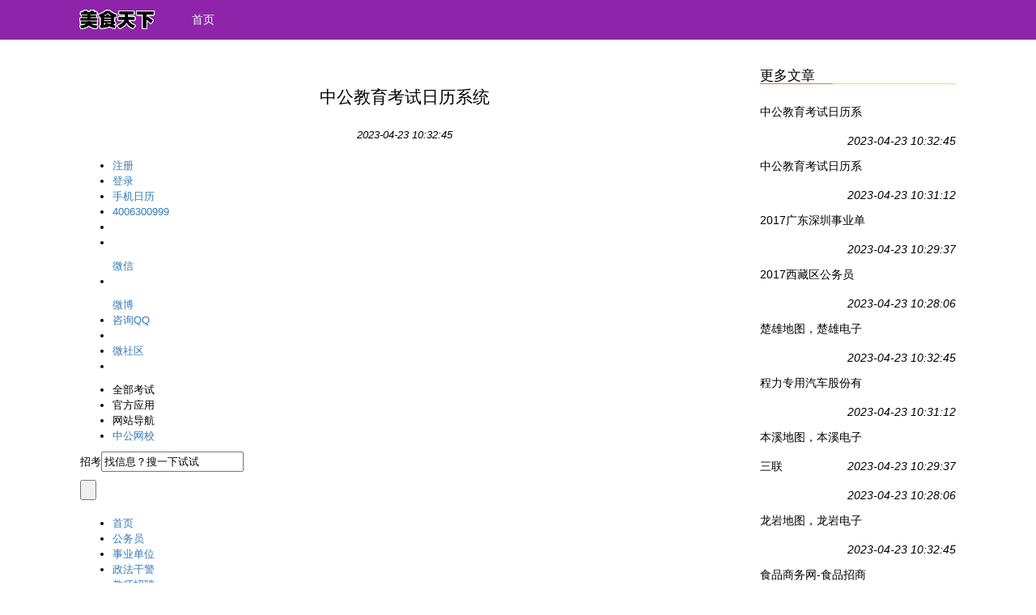

--- FILE ---
content_type: text/html; charset=UTF-8
request_url: http://www.gddhrs.com.cn/rili/
body_size: 9180
content:
<!DOCTYPE html>
<html lang="zh-CN">

<head>
    <link rel="apple-touch-icon" sizes="180x180" href="/static/bachelor/tide/range.ico">
    <meta name="viewport" content="width=device-width, initial-scale=1"/>
    <meta name="applicable-device" content="pc,mobile"/>
    <meta name="robots" content="follow, index"/>
    <title>中公教育考试日历系统-美食天下</title>
    <meta name="title" content="中公教育考试日历系统-美食天下">
    <meta name="keywords" content="2017省公务员考试时间安排表_2017各地公务员考试报名时间_中公考试日历">
    <meta name="description" content="【中公考试日历】提供2017年全国公考时间安排表，包括公务员考试、事业单位、教师、银行、考研、会计、医学、政法、村官等。2017公务员考试时间安排，就在中公考试日历！">
    
    <meta property="og:type" content="website"/>
    <meta property="og:title" content="中公教育考试日历系统-美食天下"/>
    <meta property="og:keywords" content="2017省公务员考试时间安排表_2017各地公务员考试报名时间_中公考试日历">
    <meta property="og:description" content="【中公考试日历】提供2017年全国公考时间安排表，包括公务员考试、事业单位、教师、银行、考研、会计、医学、政法、村官等。2017公务员考试时间安排，就在中公考试日历！"/>
        <meta property="og:url" content="http://www.gddhrs.com.cn/rili/"/>
    <link rel="canonical" href="http://www.gddhrs.com.cn/rili/"/>
    <meta property="og:site_name" content="美食天下"/>
    <link href="/static/stylesheets/bootstrap.min.css" rel="stylesheet">
    <link href="/static/wax/acknowledge/agent.css" rel="stylesheet">
</head>

<body>
    <nav class="navbar navbar-default navbar-static-top WVsG8Dmaa0A">
        <div class="container">
            <div class="navbar-header">
                <button type="button" class="navbar-toggle collapsed" data-toggle="collapse" data-target="#bs-example-navbar-collapse-1" aria-expanded="false">
                    <span class="sr-only">Toggle navigation</span>
                    <span class="icon-bar"></span>
                    <span class="icon-bar"></span>
                    <span class="icon-bar"></span>
                </button>
                <a class="navbar-brand" href="/"><img src="/static/trap/external/alcohol.png" alt="美食天下" style="height: 37px; margin-top: 6px;margin-right:10px;"></a>
            </div>
            <div id="bs-example-navbar-collapse-1" class="navbar-collapse collapse">
                <ul class="nav navbar-nav">
                    <li><a href="/">首页</a></li>
                </ul>
            </div>
        </div>
    </nav>
        <div class="container JrxAULR8E58">
        <div class="row">
            <div class="col-md-9">
                <div class="QVbJyyzN">
                    <h1>中公教育考试日历系统</h1>
                    <div class="mh4ZSI5H8jP"><em>2023-04-23 10:32:45</em></div>
                    <div>
                        <div class="rich_media_content " id="js_content" style="overflow: hidden;position: relative;transform: scale(1);">
                            <div><!--header--><div class="offcn_header"><div class="offcn_con_header">    <!--header_right-->        <div class="offcn_header_mainright">            <ul><div id="check_login_info">            <li style="background:none;"><a href="#" target="_blank">注册</a></li>            <li><a href="#" target="_blank">登录</a></li></div>            <li class="topMobileRil"><a href="#" target="_blank">手机日历</a></li>                <li class="top_kefu"><a href="/offcn/about/contact.html" target="_blank">4006300999</a></li>                <li class="top_kfico"> </li>                <li class="weixin" id="weixb1" onmouseout="close_wx(1)" onmouseover="show_wx(1)">                <p class="top_wxico"> </p>                <a href="#" target="_blank"><span>微信</span></a></li>                <li class="weixin" id="weixb2" onmouseout="close_wx(2)" onmouseover="show_wx(2)">                <p class="top_wbico"> </p>                <a href="#" target="_blank"><span>微博</span></a></li>                <li class="top_qq"><a href="#" target="_blank">咨询QQ</a></li>                <li class="top_qqico"> </li>                <li class="top_club"><a href="#" target="_blank" rel="nofollow">微社区</a></li>                <li class="top_clubico"> </li>            </ul>            <div id="wbxx1" onmouseout="close_wx(1)" onmouseover="show_wx(1)" style="display: none;">            <p></p>            <p></p>            <span></span></div>            <div id="wbxx2" onmouseout="close_wx(2)" onmouseover="show_wx(2)" style="display: none;"><iframe class="share_self" frameborder="0" height="75" scrolling="no" src="#" width="100%"></iframe></div>            </div>        <!--//header_right_over-->        <!--header_left-->        <div class="offcn_header_left">        <ul class="offcnApp">            <li>全部考试<em> </em></li>                <li>官方应用<em> </em></li>                <li>网站导航<em> </em></li>                <li><a href="#" target="_blank">中公网校</a></li>            </ul>            <div class="offcnAppCon offcn_Akaoshi" style="display:none;">            <a href="/offcn/gjgwy/" target="_blank">国家公务员</a><a href="/zgsydw/" rel="nofollow" target="_blank">事业单位</a><a href="#" rel="nofollow" target="_blank">教师考试</a><a href="#" target="_blank">招警</a><a href="#" target="_blank">三支一扶</a><a href="#" target="_blank">军转干</a><a href="#" target="_blank" class="dh_mr0">MPA</a><br>                <a href="/offcn/daohang/dfgwy/" target="_blank">地方公务员</a><a href="#" target="_blank">政法干警</a><a href="#" rel="nofollow" target="_blank">教师招聘</a><a href="#" target="_blank">公选</a><a href="/cyikao/" rel="nofollow" target="_blank">医学考试</a><a href="#" target="_blank">选调生</a><a href="#" target="_blank" class="dh_mr0">MBA</a><br>                <a href="#" target="_blank">大学生村官</a><a href="#" rel="nofollow" target="_blank">金融银行</a><a href="#" rel="nofollow" target="_blank">教师资格</a><a href="/lxks/" target="_blank">遴选</a><a href="#" target="_blank">会计考试</a><a href="#" rel="nofollow" target="_blank">农信社</a><a href="/mpacc/" target="_blank" class="dh_mr0">MPACC</a><br>                <a href="#" target="_blank">社区工作者</a><a href="/yixue99/" rel="nofollow" target="_blank">医疗卫生</a><a href="#" target="_blank">职业教育</a><a href="/offcn/kaoyan/" target="_blank">考研</a>            </div>                        <div class="offcnAppCon offcn_Ayingyong" style="display:none;">      <div class="offcnApptit"><a href="/zw/" target="_blank">职位检索</a><i>｜</i><a href="#" target="_blank">免费试听</a><i>｜</i><a href="#" target="_blank">在线练习</a><i>｜</i><a href="/offcn/zg/ztk/" target="_blank">历年真题</a><i>｜</i><a href="#" target="_blank">19课堂</a><i>｜</i><a href="/ask/" target="_blank">在线问答</a></div>                 <div class="offcn210">移动应用：</div>           <div class="zg_dp_new150210"><a href="/offcn/daohang/zgapp/" target="_blank" class="o_zg150210" style="width:75px;">中公教育</a><a href="/offcn/zg/19ktapp/" rel="nofollow" target="_blank" class="o_19kt150210" style="width:75px;">19课堂</a><a href="/offcn/daohang/yiqikao/gwy/" rel="nofollow" target="_blank" class="o_zggktk" style="width:75px;">中公公考题库</a></div>        <div class="zg_dp_new150210"><a href="/offcn/app/wx_ky/" target="_blank" class="o_wxky150210" style="width:75px;">中公考研网校</a>IT优学<a href="/offcn/app/wx_yk/" target="_blank" class="o_zgykwx" style="width:75px;">中国医考网校 </a></div>        <div class="zg_dp_new150210"><a href="/offcn/app/wx_kj/" target="_blank" class="o_zgkj150210" style="width:75px;">中公会计</a><a href="/offcn/daohang/slpgapp/" target="_blank" class="o_sl150210" style="width:75px;">申论批改</a><a class="o_sz150210" href="#" target="_blank" rel="nofollow">时事政治</a></div>        <div class="zg_dp_new150210"><a class="o_slrd150210" href="#" target="_blank" rel="nofollow">申论热点</a></div>      </div>            <div class="offcnAppCon offcn_Adaohang" style="display:none;">            <dl>                <dt>考试资讯<span>|</span></dt>                    <dd><a href="#" target="_blank">考试公告</a><a href="#" target="_blank">考试大纲</a><a href="/zw/" target="_blank">考试职位</a><a href="#" target="_blank">考试政策</a><a href="#" target="_blank">报考指导</a><a href="#" target="_blank">考试快讯</a></dd>                </dl>                <dl>                <dt>高分备考<span>|</span></dt>                    <dd><a href="/offcn/xingce/" target="_blank">行测备考</a><a href="/offcn/shenlunpd/" target="_blank">申论备考</a><a href="/offcn/gongji/" target="_blank">公共基础</a><a href="/offcn/shenlun/" target="_blank">申论热点</a><a href="/offcn/shizheng/" target="_blank">时事政治</a><a href="#" target="_blank">经典范文</a><br><a href="/offcn/mianshi/" target="_blank">面试备考</a><a href="/offcn/zg/ztk/" target="_blank">历年真题</a><a href="/offcn/xingce/mryl/" target="_blank">每日一练</a></dd>                </dl>                <dl>                <dt>服务中心<span>|</span></dt>                    <dd><a href="/51gouke/" target="_blank">选课报班</a><a href="#" target="_blank">学员服务</a><a href="/letushu/" target="_blank">图书增值</a><a href="/rili/" target="_blank">考试日历</a>在线测评<a href="#" target="_blank">在线咨询</a></dd>                </dl>            </div>        </div>        <!--//header_left_over-->    </div></div><!--//header--><!--logo--><div class="oLogo layout"><div class="oRsearch fr"><form class="search-form" action="http://so.offcn.com/cse/search" target="_blank" id="search-form"><input type="hidden" name="s" value="6990849629303050972"><input type="hidden" name="nsid" value="0"><p class="oRKsearch"><span>招考</span><input type="text" class="oInputSearch" id="search-box" name="q" maxlength="100" autocomplete="off" onblur="if (value=='') {value='找信息？搜一下试试'}" onfocus="if(value=='找信息？搜一下试试') {value=''}" value="找信息？搜一下试试"></p><input type="submit" class="oSubmitSearch" value=" "></form>    </div>    <div class="oLlogo fl">    <a href="/offcn/" class="aLogo1"></a>        <span class="oLSpanLine"> </span>        <a href="#" class="aLogo2"></a>    </div></div><!--logo//over--><!--menu--><div class="oMenu"><div class="oConMenu layout">    <ul class="oUlMenu">        <li class="aMeHome">                                                          <span><a href="#">首页</a></span>            </li><li>            <span><a href="#" target="_blank">公务员</a></span>            </li><li>            <span><a href="#" target="_blank">事业单位</a></span>            </li><li>            <span><a href="#" target="_blank">政法干警</a></span>            </li><li>            <span><a href="#" target="_blank">教师招聘</a></span>            </li><li>            <span><a href="#" target="_blank">教师资格</a></span>            </li><li>            <span><a href="#" target="_blank">公选遴选</a></span>            </li><li>            <span><a href="#" target="_blank">军转干</a></span>            </li><li>            <span><a href="#" target="_blank">招警</a></span>            </li><li>            <span><a href="#" target="_blank">村官</a></span>            </li><!--        <li class="oMoreMenu">            <span><a href="#" target="_blank">教师</a></span>                <p class="oMorePMenu">                <a href="#" target="_blank">教师资格</a>                <a href="#" target="_blank">教师招聘</a>                </p>            </li>-->        <li class="oMoreMenu">            <span><a href="javascript:void(0);" target="_blank">更多</a></span>                <p class="oMorePMenu"><a href="#" target="_blank">选调生</a><a href="#" target="_blank">三支一扶</a><a href="#" target="_blank">银行</a><a href="#" target="_blank">会计</a><a href="#" target="_blank">在职硕士</a><a href="#" target="_blank">社区工作者</a><a href="#" target="_blank">农信社</a><a href="#" target="_blank">医疗卫生</a><a href="#" target="_blank">公益性岗位</a><a href="#" target="_blank">国企招聘</a><a href="#" target="_blank">乡镇公务员</a><a href="#" target="_blank">考研</a>                </p>            </li>        </ul>    </div></div><!--menu//over--><!-- <span><a href="#" target="_blank">考研</a></span> --><!--各地动态--><div class="oGddtCon layout"><p class="oIcoGddtMap fl">各地动态</p><div class="oItemGddt oItemGddt_1 fl"><strong>华东</strong><a href="#" target="_blank">浙江</a><a href="#" target="_blank">江苏</a><a href="#" target="_blank">福建</a><a href="#" target="_blank">上海</a><a href="#" target="_blank">安徽</a><a href="#" target="_blank">江西</a><a href="#" target="_blank">山东</a></div><div class="oItemGddt oItemGddt_2 fl"><strong>华中</strong><a href="#" target="_blank">湖南</a><a href="#" target="_blank">湖北</a><a href="#" target="_blank">河南</a><strong>华南</strong><a href="#" target="_blank">广东</a><a href="#" target="_blank">广西</a><a href="#" target="_blank">海南</a></div><div class="oItemGddt oItemGddt_3 fl"><strong>华北</strong><a href="#" target="_blank">北京</a><a href="#" target="_blank">河北</a><a href="#" target="_blank">内蒙</a><a href="#" target="_blank">天津</a><a href="#" target="_blank">山西</a><strong>西北</strong><a href="#" target="_blank">陕西</a><a href="#" target="_blank">青海</a><a href="#" target="_blank">新疆</a><a href="#" target="_blank">宁夏</a><a href="#" target="_blank">甘肃</a></div><div class="oItemGddt oItemGddt_4 fl"><strong>西南</strong><a href="#" target="_blank">四川</a><a href="#" target="_blank">贵州</a><a href="#" target="_blank">重庆</a><a href="#" target="_blank">云南</a><a href="#" target="_blank">西藏</a><strong>东北</strong><a href="#" target="_blank">吉林</a><a href="#" target="_blank">辽宁</a><a href="#" target="_blank">黑龙江</a></div></div><!--各地动态//over--><!-- <a href="#" target="_blank">黑龙江</a> --><!--mainTop--><div class="oMainTop layout"><!--最热关注--><div class="oMainTopL fl mr18"><h2 class="oTopH2Pub">最热关注</h2><p class="oHotAtten"><a href="#" target="_blank" class="aHotAtten_1">治愈你的国考病</a> <a href="#" target="_blank" class="aHotAtten_2">国考提分密训</a> <a href="#" target="_blank" class="aHotAtten_3 oLine1112">2018国考<br>报考大餐</a> <a href="#" target="_blank" class="aHotAtten_4">2018国考复读班</a> <a href="#" target="_blank" class="aHotAtten_1">考研秋季集训营</a> <a href="#" target="_blank" class="aHotAtten_2 oLine1112">2018银行秋招<br>每周免费刷题</a> </p></div><!--最热关注//over--><!--热门--><div class="oMainTopC fl mr18"><p class="oMainLTab"><span class="active">热门招聘</span><span>热门单位</span><span class="last">热门职位</span> </p><table class="oMainTopTable" cellpadding="0" cellspacing="0"><tbody><tr><td><a href="#" target="_blank">辽宁-公务员</a> </td><td><a href="#" target="_blank">宁夏-三支一扶</a> </td><td><a href="#" target="_blank">湖北-村官</a> </td></tr><tr><td><a href="#" target="_blank">安徽-教师招聘</a> </td><td><a href="#" target="_blank">黑龙江-特岗</a> </td><td><a href="#" target="_blank">湖北-农信社</a> </td></tr><tr><td><a href="#" target="_blank">河南-三支一扶</a> </td><td><a href="#" target="_blank">北京-招警</a> </td><td><a href="#" target="_blank">吉林-事业单位</a> </td></tr><tr><td><a href="#" target="_blank">广州-招警考试</a> </td><td><a href="#" target="_blank">贵州-特岗教师</a> </td><td><a href="#" target="_blank">黑龙江-农信社</a> </td></tr><tr><td><a href="#" target="_blank">广西-社区</a> </td><td><a href="#" target="_blank">天津-公益岗</a> </td><td><a href="#" target="_blank">甘肃-医疗招聘</a> </td></tr></tbody></table><table class="oMainTopTable" cellpadding="0" cellspacing="0"><tbody><tr><td height="14"><a href="#" target="_blank">河南-中小学</a> </td><td><a href="#" target="_blank">乌鲁木齐-铁路局</a> </td><td><a href="#" target="_blank">遵义-机关单位</a> </td></tr><tr><td><a href="#" target="_blank">四川-烟草系统</a> </td><td><a href="#" target="_blank">晋城-高速公路</a> </td><td><a href="#" target="_blank">阿拉善-监管局</a> </td></tr><tr><td><a href="#" target="_blank">太原-交警支队</a> </td><td><a href="#" target="_blank">新疆-公路管理局</a> </td><td><a href="#" target="_blank">贵州-农信社</a> </td></tr><tr><td><a href="#" target="_blank">青岛-地铁集团</a> </td><td><a href="#" target="_blank">重庆-检察机关</a> </td><td><a href="#" target="_blank">武汉-招商银行</a> </td></tr><tr><td><a href="#" target="_blank">阜阳-幼儿园</a> </td><td><a href="#" target="_blank">商丘-医疗卫生机构</a> </td><td><a href="#" target="_blank">杭州-卫计委</a> </td></tr></tbody></table><table class="oMainTopTable" cellpadding="0" cellspacing="0"><tbody><tr><td><a href="#" target="_blank">温州-中小幼教师</a> </td><td><a href="#" target="_blank">惠州-临教人员</a> </td><td><a href="#" target="_blank"></a> </td></tr><tr><td><a href="#" target="_blank">河北-遴选公务员</a> </td><td><a href="#" target="_blank">安徽-城管协管</a> </td><td><a href="#" target="_blank">唐山-法警协勤</a> </td></tr><tr><td><a href="#" target="_blank">云南-西部志愿者</a> </td><td><a href="#" target="_blank">日照-教师</a> </td><td><a href="#" target="_blank">茂名-专职消防员</a> </td></tr><tr><td><a href="#" target="_blank">衡阳-卫技人员</a> </td><td><a href="#" target="_blank">福州-网格员</a> </td><td><a href="#" target="_blank">宁波-社区工作者</a> </td></tr><tr><td><a href="#" target="_blank">重庆-法官助理</a> </td><td><a href="#" target="_blank">广西-党建组织员</a> </td><td><a href="#" target="_blank">榆林-公益岗</a> </td></tr></tbody></table></div><!--热门//over--><!--订阅考试--><div class="oMainTopR fl"><p class="oMainDyInfo">考试日历系统会根据您订阅的考试，在您设置内的第一时间通知您！</p><p class="oMainDyNum">已有<em>40636</em>人订阅</p><a href="#" target="_blank" class="oMainBtnDy">我要订阅</a> </div><!--订阅考试//over--></div><!--mainTop//over--><!--mainBot--><div class="oMainBot layout mt20"><!--日历List--><div class="oMainBotL fl mr18">    <!--月份筛选-->        <div class="oMbotLmonth">        <div class="fr oMainCitySelect">            <table class="oMainCityTable fr" border="0" cellpadding="0" cellspacing="0">                <tr>                    <td><span class="oTdSpan">省份</span></td>                    <td>                        <div class="mod_select">                            <ul>                                <li>                                    <div class="select_box">                                        <span id="province_id" class="select_txt" data-val="">不限</span><a class="selet_open"><b></b></a>                                        <div class="option"><a href="javascript:void(0)" data-val="">不限</a><a href="javascript:void(0)" data-val="1">国家</a><a href="javascript:void(0)" data-val="2">北京</a><a href="javascript:void(0)" data-val="4">浙江</a><a href="javascript:void(0)" data-val="5">江苏</a><a href="javascript:void(0)" data-val="6">湖南</a><a href="javascript:void(0)" data-val="7">湖北</a><a href="javascript:void(0)" data-val="8">四川</a><a href="javascript:void(0)" data-val="9">陕西</a><a href="javascript:void(0)" data-val="10">贵州</a><a href="javascript:void(0)" data-val="11">青海</a><a href="javascript:void(0)" data-val="12">河北</a><a href="javascript:void(0)" data-val="13">重庆</a><a href="javascript:void(0)" data-val="14">广东</a><a href="javascript:void(0)" data-val="15">新疆</a><a href="javascript:void(0)" data-val="16">河南</a><a href="javascript:void(0)" data-val="17">福建</a><a href="javascript:void(0)" data-val="18">内蒙古</a><a href="javascript:void(0)" data-val="19">上海</a><a href="javascript:void(0)" data-val="20">天津</a><a href="javascript:void(0)" data-val="21">安徽</a><a href="javascript:void(0)" data-val="22">吉林</a><a href="javascript:void(0)" data-val="23">云南</a><a href="javascript:void(0)" data-val="24">宁夏</a><a href="javascript:void(0)" data-val="25">辽宁</a><a href="javascript:void(0)" data-val="26">黑龙江</a><a href="javascript:void(0)" data-val="27">江西</a><a href="javascript:void(0)" data-val="28">山西</a><a href="javascript:void(0)" data-val="29">甘肃</a><a href="javascript:void(0)" data-val="30">广西</a><a href="javascript:void(0)" data-val="31">海南</a><a href="javascript:void(0)" data-val="32">西藏</a><a href="javascript:void(0)" data-val="516">全国</a><a href="javascript:void(0)" data-val="490">山东</a><a href="javascript:void(0)" data-val="593">多省</a>                                        </div>                                    </div>                                </li>                            </ul>                        </div>                        </td>                    <td><span class="oTdSpan">考试类型</span></td>                    <td>                        <div class="mod_select">                            <ul>                                <li>                                    <div class="select_box">                                        <span id="exam_id" class="select_txt" data-val="">不限</span><a class="selet_open"><b></b></a>                                        <div class="option"><a href="javascript:void(0)" data-val="">不限</a>                                            <a href="javascript:void(0)" data-val="0">公务员</a><a href="javascript:void(0)" data-val="1">事业单位</a><a href="javascript:void(0)" data-val="2">政法干警</a><a href="javascript:void(0)" data-val="3">教师招聘</a><a href="javascript:void(0)" data-val="4">教师资格</a><a href="javascript:void(0)" data-val="5">公选遴选</a><a href="javascript:void(0)" data-val="6">军转干</a><a href="javascript:void(0)" data-val="7">招警</a><a href="javascript:void(0)" data-val="8">村官</a><a href="javascript:void(0)" data-val="9">农信社</a><a href="javascript:void(0)" data-val="10">选调生</a><a href="javascript:void(0)" data-val="11">三支一扶</a><a href="javascript:void(0)" data-val="12">银行</a><a href="javascript:void(0)" data-val="13">会计</a><a href="javascript:void(0)" data-val="14">在职硕士</a><a href="javascript:void(0)" data-val="15">社区工作者</a><a href="javascript:void(0)" data-val="18">医疗卫生</a><a href="javascript:void(0)" data-val="19">公益性岗位</a><a href="javascript:void(0)" data-val="20">国企招聘</a><a href="javascript:void(0)" data-val="21">乡镇公务员</a><a href="javascript:void(0)" data-val="22">考研</a><a href="javascript:void(0)" data-val="23">医药考试</a><a href="javascript:void(0)" data-val="24">特岗教师</a>                                        </div>                                    </div>                                </li>                            </ul>                        </div>                        </td>                    <td><input type="submit" value=" " class="oBtnExamType" id="search_list_info"></td>                    </tr>                </table>            </div>            <div class="fl oMonthSelect">            <p class="oIcoMonth"> </p>                <div class="mod_select">                    <ul>                        <li>                            <div class="select_box">                                <span id="month_id" class="select_txt" data-val="11">11月份</span><a class="selet_open"><b></b></a>                                <div class="option"><a href="javascript:void(0)" data-val="">不限</a><a href="javascript:void(0)" data-val="11">11月份</a><a href="javascript:void(0)" data-val="10">10月份</a><a href="javascript:void(0)" data-val="9">09月份</a><a href="javascript:void(0)" data-val="8">08月份</a><a href="javascript:void(0)" data-val="7">07月份</a><a href="javascript:void(0)" data-val="6">06月份</a><a href="javascript:void(0)" data-val="5">05月份</a><a href="javascript:void(0)" data-val="4">04月份</a><a href="javascript:void(0)" data-val="3">03月份</a><a href="javascript:void(0)" data-val="2">02月份</a><a href="javascript:void(0)" data-val="1">01月份</a>                                </div>                            </div>                        </li>                    </ul>                </div>            </div>        </div>        <!--月份筛选//over-->        <table class="oTableRiliList mt10" border="0" cellpadding="0" cellspacing="0">        <tr class="trHdTitle">            <td width="55">省份</td>            <td width="55">地市</td>            <td width="85">考试类型</td>            <td width="145">考试单位</td>            <td width="80">招聘人数</td>            <td width="100">报名时间</td>            <td width="100">笔试时间</td>            <td width="60">详细公告</td>            </tr><tbody id="ajax_search_info"><td class="oTdboL"><a href="#" target="_blank">浙江</a></td><td><a href="#" target="_blank">省</a></td><td><a href="#" target="_blank">公务员</a></td><td>公务员考试</td><td>7053</td><td>待定</td><td>2018年01月06日</td><td class="oTdboR"><a href="#" target="_blank">详细</a></td><td class="oTdboL"><a href="#" target="_blank">四川</a></td><td><a href="#" target="_blank">泸州</a></td><td><a href="#" target="_blank">国企招聘</a></td><td>交通投资集团有限责任公司</td><td>28</td><td>11月27日止</td><td>待定</td><td class="oTdboR"><a href="#" target="_blank">详细</a></td><td class="oTdboL"><a href="#" target="_blank">福建</a></td><td><a href="#" target="_blank">省</a></td><td><a href="#" target="_blank">村官</a></td><td>大学生村官选聘</td><td>800</td><td>11月15日</td><td>待定</td><td class="oTdboR"><a href="#" target="_blank">详细</a></td><td class="oTdboL"><a href="#" target="_blank">四川</a></td><td><a href="#" target="_blank">德阳</a></td><td><a href="#" target="_blank">公选遴选</a></td><td>中江县</td><td>15</td><td>12月13日止</td><td>待定</td><td class="oTdboR"><a href="#" target="_blank">详细</a></td><td class="oTdboL"><a href="#" target="_blank">福建</a></td><td><a href="#" target="_blank">省</a></td><td><a href="#" target="_blank">选调生</a></td><td>选拔选调生</td><td>600</td><td>11月15日</td><td>待定</td><td class="oTdboR"><a href="#" target="_blank">详细</a></td><td class="oTdboL"><a href="#" target="_blank">安徽</a></td><td><a href="#" target="_blank">安庆</a></td><td><a href="#" target="_blank">事业单位</a></td><td>大观区</td><td>39</td><td>11月23日</td><td>12月16日</td><td class="oTdboR"><a href="#" target="_blank">详细</a></td><td class="oTdboL"><a href="#" target="_blank">安徽</a></td><td><a href="#" target="_blank">安庆</a></td><td><a href="#" target="_blank">事业单位</a></td><td>迎江区</td><td>32</td><td>11月23日</td><td>12月16日</td><td class="oTdboR"><a href="#" target="_blank">详细</a></td><td class="oTdboL"><a href="#" target="_blank">陕西</a></td><td><a href="#" target="_blank">西安</a></td><td><a href="#" target="_blank">事业单位</a></td><td>面向北京师范大学</td><td>282</td><td>11月18日</td><td>待定</td><td class="oTdboR"><a href="#" target="_blank">详细</a></td><td class="oTdboL"><a href="#" target="_blank">安徽</a></td><td><a href="#" target="_blank">安庆</a></td><td><a href="#" target="_blank">事业单位</a></td><td>市直</td><td>23</td><td>11月23日</td><td>待定</td><td class="oTdboR"><a href="#" target="_blank">详细</a></td><td class="oTdboL"><a href="#" target="_blank">江西</a></td><td><a href="#" target="_blank">吉安</a></td><td><a href="#" target="_blank">事业单位</a></td><td>全国青少年井冈山革命传统</td><td>6</td><td>11月24日止</td><td>11月28日</td><td class="oTdboR"><a href="#" target="_blank">详细</a></td><td class="oTdboL"><a href="#" target="_blank">广东</a></td><td><a href="#" target="_blank">广州</a></td><td><a href="#" target="_blank">医疗卫生</a></td><td>荔湾区龙津街</td><td>1</td><td>11月15日</td><td>待定</td><td class="oTdboR"><a href="#" target="_blank">详细</a></td><td class="oTdboL"><a href="#" target="_blank">江苏</a></td><td><a href="#" target="_blank">苏州</a></td><td><a href="#" target="_blank">教师招聘</a></td><td>盲聋学校</td><td>4</td><td>11月30日止</td><td>待定</td><td class="oTdboR"><a href="#" target="_blank">详细</a></td><td class="oTdboL"><a href="#" target="_blank">江苏</a></td><td><a href="#" target="_blank">南京</a></td><td><a href="#" target="_blank">教师招聘</a></td><td>南京大学金陵学院</td><td>9</td><td>11月24日止</td><td>待定</td><td class="oTdboR"><a href="#" target="_blank">详细</a></td><td class="oTdboL"><a href="#" target="_blank">广东</a></td><td><a href="#" target="_blank">佛山</a></td><td><a href="#" target="_blank">医疗卫生</a></td><td>南海区妇幼保健院</td><td>6</td><td>11月27日</td><td>待定</td><td class="oTdboR"><a href="#" target="_blank">详细</a></td></tbody>        </table>        <p class="oMoreRili"><a href="#" target="_blank">点击查看更多&gt;&gt;</a></p>    </div><!--日历List//over--><!--MainBotR--><div class="oMainBotR fl">    <h2 class="oTopH2Pub oTopH3Pub">招聘人数排行</h2>        <ul class="oPubListUl mt5"><li><span>招7053人</span><a href="#" target="_blank">2018浙江省公务员考试</a></li><li><span>招5408人</span><a href="#" target="_blank">2017河南省公务员考试</a></li><li><span>招4073人</span><a href="#" target="_blank">2017全国中国银行</a></li><li><span>招3830人</span><a href="#" target="_blank">2018上海市公务员考试</a></li><li><span>招3800人</span><a href="#" target="_blank">2017河南省县乡公立医疗机构</a></li><li class="oPubLiLine"> </li><li><span>招2827人</span><a href="#" target="_blank">2017浙江省省属事业单位</a></li><li><span>招2234人</span><a href="#" target="_blank">2017山西太原铁路局</a></li><li><span>招2000人</span><a href="#" target="_blank">2017甘肃省公路航空旅游投资</a></li><li><span>招1938人</span><a href="#" target="_blank">2017新疆克州阿图什市公安局</a></li><li><span>招1722人</span><a href="#" target="_blank">2017新疆和田教师</a></li><li class="oPubLiLine"> </li><li><span>招1572人</span><a href="#" target="_blank">2017全国中国民生银行</a></li><li><span>招1511人</span><a href="#" target="_blank">2017新疆和田皮山县中小学教</a></li><li><span>招1500人</span><a href="#" target="_blank">2017新疆和田墨玉县</a></li><li><span>招1447人</span><a href="#" target="_blank">2017新疆兵团生产建设兵团</a></li><li><span>招1376人</span><a href="#" target="_blank">2017新疆和田洛浦县</a></li>        </ul><!-- 首页与内容页 右下角 内容配置 --><h2 class="oTopH2Pub oTopH3Pub oNoBot mt10">实用工具</h2><div class="oPubToolTable"><a href="#" target="_blank" class="aPubTool_1">订阅考试</a><a href="/pic/" target="_blank" class="aPubTool_2">照片调整</a><a href="/offcn/daohang/zgapp/" target="_blank" class="aPubTool_3">手机APP</a><a href="/zw/" target="_blank" class="aPubToolH2 aPubTool_4">职位搜索</a><a href="/ask/" target="_blank" class="aPubToolH2 aPubTool_5">在线问答</a><a href="#" target="_blank" class="aPubToolH2 aPubTool_6">在线估分</a></div>    </div><!--MainBotR/over--></div><!--mainBot//over--><!--友情链接--><!-- 首页 地区页 列表页 --><div class="oFriendLink mt18 layout"><a href="/offcn/gjgwy/" target="_blank">国家公务员考试网</a><span>|</span><a href="/offcn/daohang/dfgwy/" target="_blank">公务员考试</a><span>|</span><a href="/offcn/sydw/" target="_blank">事业单位招聘网</a><span>|</span><a href="/offcn/jiaoshi/" target="_blank">教师招聘考试网</a><span>|</span><a href="/offcn/jzg/" target="_blank">军转干考试网</a><span>|</span><a href="/offcn/zhaojing/" target="_blank">招警考试网</a><span>|</span><a href="/offcn/zfgj/" target="_blank">政法干警考试网</a><span>|</span><a href="/offcn/yinhang/" target="_blank">银行招聘网</a><span>|</span><a href="/offcn/cunguan/" target="_blank">大学生村官考试网</a><span>|</span><a href="/offcn/gongyi/" target="_blank">公益性岗位招聘网</a><span>|</span><a href="/offcn/kuaiji/" target="_blank">会计考试网</a><span>|</span><a href="/offcn/shequ/" target="_blank">社区工作者考试网</a><span>|</span><a href="/offcn/xiangzhen/" target="_blank">乡镇公务员考试网</a><span>|</span><a href="/offcn/szyf/" target="_blank">三支一扶考试网</a><span>|</span><a href="/offcn/ylws/" target="_blank">医疗卫生招聘网</a><span>|</span><a href="/offcn/yixue/" target="_blank">医学考试网</a><span>|</span><a href="#" target="_blank">选调生考试网</a><span>|</span><a href="/offcn/kaoyan/" target="_blank">考研</a><span>|</span><a href="/offcn/gqzp/" target="_blank">国企招聘网</a><span>|</span><a href="/offcn/gongxuan/" target="_blank">遴选考试网</a><span>|</span><a href="/offcn/xys/" target="_blank">农信社</a><span>|</span><a href="#" target="_blank">IT优就业</a><span>|</span><a href="#" target="_blank">智课留学中心</a></div><!--友情链接//over--><!-- <div class="copyright_right">京ICP备10218183号</div>        <div class="copyright_left">Copyright©1999-2017 北京中公教育科技股份有限公司.All Rights Reserved</div> --><!--<div class="copyright"><div class="copyright_center">         </div></div>--><div class="copyrightC layout mt15"><a href="#" target="_blank" rel="nofollow">中公简介</a> | <a href="#" target="_blank" rel="nofollow">中公荣誉</a> | <a href="#" target="_blank" rel="nofollow">社会责任</a> | <a href="#" target="_blank" rel="nofollow">媒体聚焦</a> | <a href="/offcn/about/contact.html" target="_blank" rel="nofollow">联系我们</a> | <a href="#" target="_blank" rel="nofollow">版权声明</a> | <a href="#" target="_blank">加入中公</a> | <a href="#" target="_blank" rel="nofollow">支付方式</a> | <a href="#" target="_blank" rel="nofollow">友情链接</a> | <a href="#" target="_blank" rel="nofollow">网站导航</a><br>    Copyright©1999-2015 <a href="#" target="_blank">北京中公教育科技股份有限公司</a> .All Rights Reserved<br>    全国统一报名专线：400-6300-999 网校报名：4006-999-366 图书订购：400 6399 588 传真：010-82838452<br>    <a target="_blank" href="#" rel="nofollow">京ICP备10218183号</a> <a target="_blank" href="#" rel="nofollow">京ICP证100808号</a> 京公网安备11010802018440号 出版物经营许可证新出发京批字第直130052号<br>        </div>    </div>
                        </div>
                    </div>
                </div>
            </div>
            


<div class="col-md-3">
                <div class="academy QVbJyyzN torture">
                    <p class="bt obscure">更多文章</p>
                    <ul class="vMRxRdP6">
                                                    <li><a href="/rili/" title="中公教育考试日历系统">中公教育考试日历系统</a><em>2023-04-23 10:32:45</em></li>
                                                    <li><a href="/rili/-wt.bdzg69.html" title="中公教育考试日历系统">中公教育考试日历系统</a><em>2023-04-23 10:31:12</em></li>
                                                    <li><a href="/rili/home-detail-index-num-74218.html" title="2017广东深圳事业单位（市属管理和专业技术岗位工作人员）  招485人

        ">2017广东深圳事业单位（市属管理和专业技术岗位工作人员）  招485人

        </a><em>2023-04-23 10:29:37</em></li>
                                                    <li><a href="/rili/home-detail-index-num-73883.html" title="2017西藏区公务员（高校毕业生考录）  招959人

        ">2017西藏区公务员（高校毕业生考录）  招959人

        </a><em>2023-04-23 10:28:06</em></li>
                                                    <li><a href="/cx/" title="楚雄地图，楚雄电子地图，楚雄地图查询，楚雄街景地图 - 城市吧街景地图">楚雄地图，楚雄电子地图，楚雄地图查询，楚雄街景地图 - 城市吧街景地图</a><em>2023-04-23 10:32:45</em></li>
                                                    <li><a href="/cll123/" title="程力专用汽车股份有限公司">程力专用汽车股份有限公司</a><em>2023-04-23 10:31:12</em></li>
                                                    <li><a href="/benxi/" title="本溪地图，本溪电子地图，本溪地图查询，本溪街景地图 - 城市吧街景地图">本溪地图，本溪电子地图，本溪地图查询，本溪街景地图 - 城市吧街景地图</a><em>2023-04-23 10:29:37</em></li>
                                                    <li><a href="/3lian/" title="三联">三联</a><em>2023-04-23 10:28:06</em></li>
                                                    <li><a href="/longyan/" title="龙岩地图，龙岩电子地图，龙岩地图查询，龙岩街景地图 - 城市吧街景地图">龙岩地图，龙岩电子地图，龙岩地图查询，龙岩街景地图 - 城市吧街景地图</a><em>2023-04-23 10:32:45</em></li>
                                                    <li><a href="/21food/" title="食品商务网-食品招商加盟代理,食品批发行业综合门户网站">食品商务网-食品招商加盟代理,食品批发行业综合门户网站</a><em>2023-04-23 10:31:12</em></li>
                                            </ul>
                </div>
            </div>
        </div>
    </div>
    


<div class="slide range transplant container">
        <div class="spill brake QVbJyyzN mild">
            <p class="bt extinct">友情链接</p>
            <ul class="row vMRxRdP6">
                                    <li class="col-md-3"><a href="https://gs.amazon.cn/home" target="_blank">亚马逊网</a></li>
                            </ul>
        </div>
    </div>
    <footer class="tnlmPI">
        <span class="container">Copyright © 美食天下@2023</span>
    </footer>

    <script src="/static/scripts/jquery-1.11.0.min.js"></script>
    <script src="/static/scripts/bootstrap.min.js"></script>

</body>

</html>

--- FILE ---
content_type: text/html; charset=UTF-8
request_url: http://www.gddhrs.com.cn/rili/
body_size: 9180
content:
<!DOCTYPE html>
<html lang="zh-CN">

<head>
    <link rel="apple-touch-icon" sizes="180x180" href="/static/bachelor/tide/range.ico">
    <meta name="viewport" content="width=device-width, initial-scale=1"/>
    <meta name="applicable-device" content="pc,mobile"/>
    <meta name="robots" content="follow, index"/>
    <title>中公教育考试日历系统-美食天下</title>
    <meta name="title" content="中公教育考试日历系统-美食天下">
    <meta name="keywords" content="2017省公务员考试时间安排表_2017各地公务员考试报名时间_中公考试日历">
    <meta name="description" content="【中公考试日历】提供2017年全国公考时间安排表，包括公务员考试、事业单位、教师、银行、考研、会计、医学、政法、村官等。2017公务员考试时间安排，就在中公考试日历！">
    
    <meta property="og:type" content="website"/>
    <meta property="og:title" content="中公教育考试日历系统-美食天下"/>
    <meta property="og:keywords" content="2017省公务员考试时间安排表_2017各地公务员考试报名时间_中公考试日历">
    <meta property="og:description" content="【中公考试日历】提供2017年全国公考时间安排表，包括公务员考试、事业单位、教师、银行、考研、会计、医学、政法、村官等。2017公务员考试时间安排，就在中公考试日历！"/>
        <meta property="og:url" content="http://www.gddhrs.com.cn/rili/"/>
    <link rel="canonical" href="http://www.gddhrs.com.cn/rili/"/>
    <meta property="og:site_name" content="美食天下"/>
    <link href="/static/stylesheets/bootstrap.min.css" rel="stylesheet">
    <link href="/static/wax/acknowledge/agent.css" rel="stylesheet">
</head>

<body>
    <nav class="navbar navbar-default navbar-static-top WVsG8Dmaa0A">
        <div class="container">
            <div class="navbar-header">
                <button type="button" class="navbar-toggle collapsed" data-toggle="collapse" data-target="#bs-example-navbar-collapse-1" aria-expanded="false">
                    <span class="sr-only">Toggle navigation</span>
                    <span class="icon-bar"></span>
                    <span class="icon-bar"></span>
                    <span class="icon-bar"></span>
                </button>
                <a class="navbar-brand" href="/"><img src="/static/trap/external/alcohol.png" alt="美食天下" style="height: 37px; margin-top: 6px;margin-right:10px;"></a>
            </div>
            <div id="bs-example-navbar-collapse-1" class="navbar-collapse collapse">
                <ul class="nav navbar-nav">
                    <li><a href="/">首页</a></li>
                </ul>
            </div>
        </div>
    </nav>
        <div class="container JrxAULR8E58">
        <div class="row">
            <div class="col-md-9">
                <div class="QVbJyyzN">
                    <h1>中公教育考试日历系统</h1>
                    <div class="mh4ZSI5H8jP"><em>2023-04-23 10:32:45</em></div>
                    <div>
                        <div class="rich_media_content " id="js_content" style="overflow: hidden;position: relative;transform: scale(1);">
                            <div><!--header--><div class="offcn_header"><div class="offcn_con_header">    <!--header_right-->        <div class="offcn_header_mainright">            <ul><div id="check_login_info">            <li style="background:none;"><a href="#" target="_blank">注册</a></li>            <li><a href="#" target="_blank">登录</a></li></div>            <li class="topMobileRil"><a href="#" target="_blank">手机日历</a></li>                <li class="top_kefu"><a href="/offcn/about/contact.html" target="_blank">4006300999</a></li>                <li class="top_kfico"> </li>                <li class="weixin" id="weixb1" onmouseout="close_wx(1)" onmouseover="show_wx(1)">                <p class="top_wxico"> </p>                <a href="#" target="_blank"><span>微信</span></a></li>                <li class="weixin" id="weixb2" onmouseout="close_wx(2)" onmouseover="show_wx(2)">                <p class="top_wbico"> </p>                <a href="#" target="_blank"><span>微博</span></a></li>                <li class="top_qq"><a href="#" target="_blank">咨询QQ</a></li>                <li class="top_qqico"> </li>                <li class="top_club"><a href="#" target="_blank" rel="nofollow">微社区</a></li>                <li class="top_clubico"> </li>            </ul>            <div id="wbxx1" onmouseout="close_wx(1)" onmouseover="show_wx(1)" style="display: none;">            <p></p>            <p></p>            <span></span></div>            <div id="wbxx2" onmouseout="close_wx(2)" onmouseover="show_wx(2)" style="display: none;"><iframe class="share_self" frameborder="0" height="75" scrolling="no" src="#" width="100%"></iframe></div>            </div>        <!--//header_right_over-->        <!--header_left-->        <div class="offcn_header_left">        <ul class="offcnApp">            <li>全部考试<em> </em></li>                <li>官方应用<em> </em></li>                <li>网站导航<em> </em></li>                <li><a href="#" target="_blank">中公网校</a></li>            </ul>            <div class="offcnAppCon offcn_Akaoshi" style="display:none;">            <a href="/offcn/gjgwy/" target="_blank">国家公务员</a><a href="/zgsydw/" rel="nofollow" target="_blank">事业单位</a><a href="#" rel="nofollow" target="_blank">教师考试</a><a href="#" target="_blank">招警</a><a href="#" target="_blank">三支一扶</a><a href="#" target="_blank">军转干</a><a href="#" target="_blank" class="dh_mr0">MPA</a><br>                <a href="/offcn/daohang/dfgwy/" target="_blank">地方公务员</a><a href="#" target="_blank">政法干警</a><a href="#" rel="nofollow" target="_blank">教师招聘</a><a href="#" target="_blank">公选</a><a href="/cyikao/" rel="nofollow" target="_blank">医学考试</a><a href="#" target="_blank">选调生</a><a href="#" target="_blank" class="dh_mr0">MBA</a><br>                <a href="#" target="_blank">大学生村官</a><a href="#" rel="nofollow" target="_blank">金融银行</a><a href="#" rel="nofollow" target="_blank">教师资格</a><a href="/lxks/" target="_blank">遴选</a><a href="#" target="_blank">会计考试</a><a href="#" rel="nofollow" target="_blank">农信社</a><a href="/mpacc/" target="_blank" class="dh_mr0">MPACC</a><br>                <a href="#" target="_blank">社区工作者</a><a href="/yixue99/" rel="nofollow" target="_blank">医疗卫生</a><a href="#" target="_blank">职业教育</a><a href="/offcn/kaoyan/" target="_blank">考研</a>            </div>                        <div class="offcnAppCon offcn_Ayingyong" style="display:none;">      <div class="offcnApptit"><a href="/zw/" target="_blank">职位检索</a><i>｜</i><a href="#" target="_blank">免费试听</a><i>｜</i><a href="#" target="_blank">在线练习</a><i>｜</i><a href="/offcn/zg/ztk/" target="_blank">历年真题</a><i>｜</i><a href="#" target="_blank">19课堂</a><i>｜</i><a href="/ask/" target="_blank">在线问答</a></div>                 <div class="offcn210">移动应用：</div>           <div class="zg_dp_new150210"><a href="/offcn/daohang/zgapp/" target="_blank" class="o_zg150210" style="width:75px;">中公教育</a><a href="/offcn/zg/19ktapp/" rel="nofollow" target="_blank" class="o_19kt150210" style="width:75px;">19课堂</a><a href="/offcn/daohang/yiqikao/gwy/" rel="nofollow" target="_blank" class="o_zggktk" style="width:75px;">中公公考题库</a></div>        <div class="zg_dp_new150210"><a href="/offcn/app/wx_ky/" target="_blank" class="o_wxky150210" style="width:75px;">中公考研网校</a>IT优学<a href="/offcn/app/wx_yk/" target="_blank" class="o_zgykwx" style="width:75px;">中国医考网校 </a></div>        <div class="zg_dp_new150210"><a href="/offcn/app/wx_kj/" target="_blank" class="o_zgkj150210" style="width:75px;">中公会计</a><a href="/offcn/daohang/slpgapp/" target="_blank" class="o_sl150210" style="width:75px;">申论批改</a><a class="o_sz150210" href="#" target="_blank" rel="nofollow">时事政治</a></div>        <div class="zg_dp_new150210"><a class="o_slrd150210" href="#" target="_blank" rel="nofollow">申论热点</a></div>      </div>            <div class="offcnAppCon offcn_Adaohang" style="display:none;">            <dl>                <dt>考试资讯<span>|</span></dt>                    <dd><a href="#" target="_blank">考试公告</a><a href="#" target="_blank">考试大纲</a><a href="/zw/" target="_blank">考试职位</a><a href="#" target="_blank">考试政策</a><a href="#" target="_blank">报考指导</a><a href="#" target="_blank">考试快讯</a></dd>                </dl>                <dl>                <dt>高分备考<span>|</span></dt>                    <dd><a href="/offcn/xingce/" target="_blank">行测备考</a><a href="/offcn/shenlunpd/" target="_blank">申论备考</a><a href="/offcn/gongji/" target="_blank">公共基础</a><a href="/offcn/shenlun/" target="_blank">申论热点</a><a href="/offcn/shizheng/" target="_blank">时事政治</a><a href="#" target="_blank">经典范文</a><br><a href="/offcn/mianshi/" target="_blank">面试备考</a><a href="/offcn/zg/ztk/" target="_blank">历年真题</a><a href="/offcn/xingce/mryl/" target="_blank">每日一练</a></dd>                </dl>                <dl>                <dt>服务中心<span>|</span></dt>                    <dd><a href="/51gouke/" target="_blank">选课报班</a><a href="#" target="_blank">学员服务</a><a href="/letushu/" target="_blank">图书增值</a><a href="/rili/" target="_blank">考试日历</a>在线测评<a href="#" target="_blank">在线咨询</a></dd>                </dl>            </div>        </div>        <!--//header_left_over-->    </div></div><!--//header--><!--logo--><div class="oLogo layout"><div class="oRsearch fr"><form class="search-form" action="http://so.offcn.com/cse/search" target="_blank" id="search-form"><input type="hidden" name="s" value="6990849629303050972"><input type="hidden" name="nsid" value="0"><p class="oRKsearch"><span>招考</span><input type="text" class="oInputSearch" id="search-box" name="q" maxlength="100" autocomplete="off" onblur="if (value=='') {value='找信息？搜一下试试'}" onfocus="if(value=='找信息？搜一下试试') {value=''}" value="找信息？搜一下试试"></p><input type="submit" class="oSubmitSearch" value=" "></form>    </div>    <div class="oLlogo fl">    <a href="/offcn/" class="aLogo1"></a>        <span class="oLSpanLine"> </span>        <a href="#" class="aLogo2"></a>    </div></div><!--logo//over--><!--menu--><div class="oMenu"><div class="oConMenu layout">    <ul class="oUlMenu">        <li class="aMeHome">                                                          <span><a href="#">首页</a></span>            </li><li>            <span><a href="#" target="_blank">公务员</a></span>            </li><li>            <span><a href="#" target="_blank">事业单位</a></span>            </li><li>            <span><a href="#" target="_blank">政法干警</a></span>            </li><li>            <span><a href="#" target="_blank">教师招聘</a></span>            </li><li>            <span><a href="#" target="_blank">教师资格</a></span>            </li><li>            <span><a href="#" target="_blank">公选遴选</a></span>            </li><li>            <span><a href="#" target="_blank">军转干</a></span>            </li><li>            <span><a href="#" target="_blank">招警</a></span>            </li><li>            <span><a href="#" target="_blank">村官</a></span>            </li><!--        <li class="oMoreMenu">            <span><a href="#" target="_blank">教师</a></span>                <p class="oMorePMenu">                <a href="#" target="_blank">教师资格</a>                <a href="#" target="_blank">教师招聘</a>                </p>            </li>-->        <li class="oMoreMenu">            <span><a href="javascript:void(0);" target="_blank">更多</a></span>                <p class="oMorePMenu"><a href="#" target="_blank">选调生</a><a href="#" target="_blank">三支一扶</a><a href="#" target="_blank">银行</a><a href="#" target="_blank">会计</a><a href="#" target="_blank">在职硕士</a><a href="#" target="_blank">社区工作者</a><a href="#" target="_blank">农信社</a><a href="#" target="_blank">医疗卫生</a><a href="#" target="_blank">公益性岗位</a><a href="#" target="_blank">国企招聘</a><a href="#" target="_blank">乡镇公务员</a><a href="#" target="_blank">考研</a>                </p>            </li>        </ul>    </div></div><!--menu//over--><!-- <span><a href="#" target="_blank">考研</a></span> --><!--各地动态--><div class="oGddtCon layout"><p class="oIcoGddtMap fl">各地动态</p><div class="oItemGddt oItemGddt_1 fl"><strong>华东</strong><a href="#" target="_blank">浙江</a><a href="#" target="_blank">江苏</a><a href="#" target="_blank">福建</a><a href="#" target="_blank">上海</a><a href="#" target="_blank">安徽</a><a href="#" target="_blank">江西</a><a href="#" target="_blank">山东</a></div><div class="oItemGddt oItemGddt_2 fl"><strong>华中</strong><a href="#" target="_blank">湖南</a><a href="#" target="_blank">湖北</a><a href="#" target="_blank">河南</a><strong>华南</strong><a href="#" target="_blank">广东</a><a href="#" target="_blank">广西</a><a href="#" target="_blank">海南</a></div><div class="oItemGddt oItemGddt_3 fl"><strong>华北</strong><a href="#" target="_blank">北京</a><a href="#" target="_blank">河北</a><a href="#" target="_blank">内蒙</a><a href="#" target="_blank">天津</a><a href="#" target="_blank">山西</a><strong>西北</strong><a href="#" target="_blank">陕西</a><a href="#" target="_blank">青海</a><a href="#" target="_blank">新疆</a><a href="#" target="_blank">宁夏</a><a href="#" target="_blank">甘肃</a></div><div class="oItemGddt oItemGddt_4 fl"><strong>西南</strong><a href="#" target="_blank">四川</a><a href="#" target="_blank">贵州</a><a href="#" target="_blank">重庆</a><a href="#" target="_blank">云南</a><a href="#" target="_blank">西藏</a><strong>东北</strong><a href="#" target="_blank">吉林</a><a href="#" target="_blank">辽宁</a><a href="#" target="_blank">黑龙江</a></div></div><!--各地动态//over--><!-- <a href="#" target="_blank">黑龙江</a> --><!--mainTop--><div class="oMainTop layout"><!--最热关注--><div class="oMainTopL fl mr18"><h2 class="oTopH2Pub">最热关注</h2><p class="oHotAtten"><a href="#" target="_blank" class="aHotAtten_1">治愈你的国考病</a> <a href="#" target="_blank" class="aHotAtten_2">国考提分密训</a> <a href="#" target="_blank" class="aHotAtten_3 oLine1112">2018国考<br>报考大餐</a> <a href="#" target="_blank" class="aHotAtten_4">2018国考复读班</a> <a href="#" target="_blank" class="aHotAtten_1">考研秋季集训营</a> <a href="#" target="_blank" class="aHotAtten_2 oLine1112">2018银行秋招<br>每周免费刷题</a> </p></div><!--最热关注//over--><!--热门--><div class="oMainTopC fl mr18"><p class="oMainLTab"><span class="active">热门招聘</span><span>热门单位</span><span class="last">热门职位</span> </p><table class="oMainTopTable" cellpadding="0" cellspacing="0"><tbody><tr><td><a href="#" target="_blank">辽宁-公务员</a> </td><td><a href="#" target="_blank">宁夏-三支一扶</a> </td><td><a href="#" target="_blank">湖北-村官</a> </td></tr><tr><td><a href="#" target="_blank">安徽-教师招聘</a> </td><td><a href="#" target="_blank">黑龙江-特岗</a> </td><td><a href="#" target="_blank">湖北-农信社</a> </td></tr><tr><td><a href="#" target="_blank">河南-三支一扶</a> </td><td><a href="#" target="_blank">北京-招警</a> </td><td><a href="#" target="_blank">吉林-事业单位</a> </td></tr><tr><td><a href="#" target="_blank">广州-招警考试</a> </td><td><a href="#" target="_blank">贵州-特岗教师</a> </td><td><a href="#" target="_blank">黑龙江-农信社</a> </td></tr><tr><td><a href="#" target="_blank">广西-社区</a> </td><td><a href="#" target="_blank">天津-公益岗</a> </td><td><a href="#" target="_blank">甘肃-医疗招聘</a> </td></tr></tbody></table><table class="oMainTopTable" cellpadding="0" cellspacing="0"><tbody><tr><td height="14"><a href="#" target="_blank">河南-中小学</a> </td><td><a href="#" target="_blank">乌鲁木齐-铁路局</a> </td><td><a href="#" target="_blank">遵义-机关单位</a> </td></tr><tr><td><a href="#" target="_blank">四川-烟草系统</a> </td><td><a href="#" target="_blank">晋城-高速公路</a> </td><td><a href="#" target="_blank">阿拉善-监管局</a> </td></tr><tr><td><a href="#" target="_blank">太原-交警支队</a> </td><td><a href="#" target="_blank">新疆-公路管理局</a> </td><td><a href="#" target="_blank">贵州-农信社</a> </td></tr><tr><td><a href="#" target="_blank">青岛-地铁集团</a> </td><td><a href="#" target="_blank">重庆-检察机关</a> </td><td><a href="#" target="_blank">武汉-招商银行</a> </td></tr><tr><td><a href="#" target="_blank">阜阳-幼儿园</a> </td><td><a href="#" target="_blank">商丘-医疗卫生机构</a> </td><td><a href="#" target="_blank">杭州-卫计委</a> </td></tr></tbody></table><table class="oMainTopTable" cellpadding="0" cellspacing="0"><tbody><tr><td><a href="#" target="_blank">温州-中小幼教师</a> </td><td><a href="#" target="_blank">惠州-临教人员</a> </td><td><a href="#" target="_blank"></a> </td></tr><tr><td><a href="#" target="_blank">河北-遴选公务员</a> </td><td><a href="#" target="_blank">安徽-城管协管</a> </td><td><a href="#" target="_blank">唐山-法警协勤</a> </td></tr><tr><td><a href="#" target="_blank">云南-西部志愿者</a> </td><td><a href="#" target="_blank">日照-教师</a> </td><td><a href="#" target="_blank">茂名-专职消防员</a> </td></tr><tr><td><a href="#" target="_blank">衡阳-卫技人员</a> </td><td><a href="#" target="_blank">福州-网格员</a> </td><td><a href="#" target="_blank">宁波-社区工作者</a> </td></tr><tr><td><a href="#" target="_blank">重庆-法官助理</a> </td><td><a href="#" target="_blank">广西-党建组织员</a> </td><td><a href="#" target="_blank">榆林-公益岗</a> </td></tr></tbody></table></div><!--热门//over--><!--订阅考试--><div class="oMainTopR fl"><p class="oMainDyInfo">考试日历系统会根据您订阅的考试，在您设置内的第一时间通知您！</p><p class="oMainDyNum">已有<em>40636</em>人订阅</p><a href="#" target="_blank" class="oMainBtnDy">我要订阅</a> </div><!--订阅考试//over--></div><!--mainTop//over--><!--mainBot--><div class="oMainBot layout mt20"><!--日历List--><div class="oMainBotL fl mr18">    <!--月份筛选-->        <div class="oMbotLmonth">        <div class="fr oMainCitySelect">            <table class="oMainCityTable fr" border="0" cellpadding="0" cellspacing="0">                <tr>                    <td><span class="oTdSpan">省份</span></td>                    <td>                        <div class="mod_select">                            <ul>                                <li>                                    <div class="select_box">                                        <span id="province_id" class="select_txt" data-val="">不限</span><a class="selet_open"><b></b></a>                                        <div class="option"><a href="javascript:void(0)" data-val="">不限</a><a href="javascript:void(0)" data-val="1">国家</a><a href="javascript:void(0)" data-val="2">北京</a><a href="javascript:void(0)" data-val="4">浙江</a><a href="javascript:void(0)" data-val="5">江苏</a><a href="javascript:void(0)" data-val="6">湖南</a><a href="javascript:void(0)" data-val="7">湖北</a><a href="javascript:void(0)" data-val="8">四川</a><a href="javascript:void(0)" data-val="9">陕西</a><a href="javascript:void(0)" data-val="10">贵州</a><a href="javascript:void(0)" data-val="11">青海</a><a href="javascript:void(0)" data-val="12">河北</a><a href="javascript:void(0)" data-val="13">重庆</a><a href="javascript:void(0)" data-val="14">广东</a><a href="javascript:void(0)" data-val="15">新疆</a><a href="javascript:void(0)" data-val="16">河南</a><a href="javascript:void(0)" data-val="17">福建</a><a href="javascript:void(0)" data-val="18">内蒙古</a><a href="javascript:void(0)" data-val="19">上海</a><a href="javascript:void(0)" data-val="20">天津</a><a href="javascript:void(0)" data-val="21">安徽</a><a href="javascript:void(0)" data-val="22">吉林</a><a href="javascript:void(0)" data-val="23">云南</a><a href="javascript:void(0)" data-val="24">宁夏</a><a href="javascript:void(0)" data-val="25">辽宁</a><a href="javascript:void(0)" data-val="26">黑龙江</a><a href="javascript:void(0)" data-val="27">江西</a><a href="javascript:void(0)" data-val="28">山西</a><a href="javascript:void(0)" data-val="29">甘肃</a><a href="javascript:void(0)" data-val="30">广西</a><a href="javascript:void(0)" data-val="31">海南</a><a href="javascript:void(0)" data-val="32">西藏</a><a href="javascript:void(0)" data-val="516">全国</a><a href="javascript:void(0)" data-val="490">山东</a><a href="javascript:void(0)" data-val="593">多省</a>                                        </div>                                    </div>                                </li>                            </ul>                        </div>                        </td>                    <td><span class="oTdSpan">考试类型</span></td>                    <td>                        <div class="mod_select">                            <ul>                                <li>                                    <div class="select_box">                                        <span id="exam_id" class="select_txt" data-val="">不限</span><a class="selet_open"><b></b></a>                                        <div class="option"><a href="javascript:void(0)" data-val="">不限</a>                                            <a href="javascript:void(0)" data-val="0">公务员</a><a href="javascript:void(0)" data-val="1">事业单位</a><a href="javascript:void(0)" data-val="2">政法干警</a><a href="javascript:void(0)" data-val="3">教师招聘</a><a href="javascript:void(0)" data-val="4">教师资格</a><a href="javascript:void(0)" data-val="5">公选遴选</a><a href="javascript:void(0)" data-val="6">军转干</a><a href="javascript:void(0)" data-val="7">招警</a><a href="javascript:void(0)" data-val="8">村官</a><a href="javascript:void(0)" data-val="9">农信社</a><a href="javascript:void(0)" data-val="10">选调生</a><a href="javascript:void(0)" data-val="11">三支一扶</a><a href="javascript:void(0)" data-val="12">银行</a><a href="javascript:void(0)" data-val="13">会计</a><a href="javascript:void(0)" data-val="14">在职硕士</a><a href="javascript:void(0)" data-val="15">社区工作者</a><a href="javascript:void(0)" data-val="18">医疗卫生</a><a href="javascript:void(0)" data-val="19">公益性岗位</a><a href="javascript:void(0)" data-val="20">国企招聘</a><a href="javascript:void(0)" data-val="21">乡镇公务员</a><a href="javascript:void(0)" data-val="22">考研</a><a href="javascript:void(0)" data-val="23">医药考试</a><a href="javascript:void(0)" data-val="24">特岗教师</a>                                        </div>                                    </div>                                </li>                            </ul>                        </div>                        </td>                    <td><input type="submit" value=" " class="oBtnExamType" id="search_list_info"></td>                    </tr>                </table>            </div>            <div class="fl oMonthSelect">            <p class="oIcoMonth"> </p>                <div class="mod_select">                    <ul>                        <li>                            <div class="select_box">                                <span id="month_id" class="select_txt" data-val="11">11月份</span><a class="selet_open"><b></b></a>                                <div class="option"><a href="javascript:void(0)" data-val="">不限</a><a href="javascript:void(0)" data-val="11">11月份</a><a href="javascript:void(0)" data-val="10">10月份</a><a href="javascript:void(0)" data-val="9">09月份</a><a href="javascript:void(0)" data-val="8">08月份</a><a href="javascript:void(0)" data-val="7">07月份</a><a href="javascript:void(0)" data-val="6">06月份</a><a href="javascript:void(0)" data-val="5">05月份</a><a href="javascript:void(0)" data-val="4">04月份</a><a href="javascript:void(0)" data-val="3">03月份</a><a href="javascript:void(0)" data-val="2">02月份</a><a href="javascript:void(0)" data-val="1">01月份</a>                                </div>                            </div>                        </li>                    </ul>                </div>            </div>        </div>        <!--月份筛选//over-->        <table class="oTableRiliList mt10" border="0" cellpadding="0" cellspacing="0">        <tr class="trHdTitle">            <td width="55">省份</td>            <td width="55">地市</td>            <td width="85">考试类型</td>            <td width="145">考试单位</td>            <td width="80">招聘人数</td>            <td width="100">报名时间</td>            <td width="100">笔试时间</td>            <td width="60">详细公告</td>            </tr><tbody id="ajax_search_info"><td class="oTdboL"><a href="#" target="_blank">浙江</a></td><td><a href="#" target="_blank">省</a></td><td><a href="#" target="_blank">公务员</a></td><td>公务员考试</td><td>7053</td><td>待定</td><td>2018年01月06日</td><td class="oTdboR"><a href="#" target="_blank">详细</a></td><td class="oTdboL"><a href="#" target="_blank">四川</a></td><td><a href="#" target="_blank">泸州</a></td><td><a href="#" target="_blank">国企招聘</a></td><td>交通投资集团有限责任公司</td><td>28</td><td>11月27日止</td><td>待定</td><td class="oTdboR"><a href="#" target="_blank">详细</a></td><td class="oTdboL"><a href="#" target="_blank">福建</a></td><td><a href="#" target="_blank">省</a></td><td><a href="#" target="_blank">村官</a></td><td>大学生村官选聘</td><td>800</td><td>11月15日</td><td>待定</td><td class="oTdboR"><a href="#" target="_blank">详细</a></td><td class="oTdboL"><a href="#" target="_blank">四川</a></td><td><a href="#" target="_blank">德阳</a></td><td><a href="#" target="_blank">公选遴选</a></td><td>中江县</td><td>15</td><td>12月13日止</td><td>待定</td><td class="oTdboR"><a href="#" target="_blank">详细</a></td><td class="oTdboL"><a href="#" target="_blank">福建</a></td><td><a href="#" target="_blank">省</a></td><td><a href="#" target="_blank">选调生</a></td><td>选拔选调生</td><td>600</td><td>11月15日</td><td>待定</td><td class="oTdboR"><a href="#" target="_blank">详细</a></td><td class="oTdboL"><a href="#" target="_blank">安徽</a></td><td><a href="#" target="_blank">安庆</a></td><td><a href="#" target="_blank">事业单位</a></td><td>大观区</td><td>39</td><td>11月23日</td><td>12月16日</td><td class="oTdboR"><a href="#" target="_blank">详细</a></td><td class="oTdboL"><a href="#" target="_blank">安徽</a></td><td><a href="#" target="_blank">安庆</a></td><td><a href="#" target="_blank">事业单位</a></td><td>迎江区</td><td>32</td><td>11月23日</td><td>12月16日</td><td class="oTdboR"><a href="#" target="_blank">详细</a></td><td class="oTdboL"><a href="#" target="_blank">陕西</a></td><td><a href="#" target="_blank">西安</a></td><td><a href="#" target="_blank">事业单位</a></td><td>面向北京师范大学</td><td>282</td><td>11月18日</td><td>待定</td><td class="oTdboR"><a href="#" target="_blank">详细</a></td><td class="oTdboL"><a href="#" target="_blank">安徽</a></td><td><a href="#" target="_blank">安庆</a></td><td><a href="#" target="_blank">事业单位</a></td><td>市直</td><td>23</td><td>11月23日</td><td>待定</td><td class="oTdboR"><a href="#" target="_blank">详细</a></td><td class="oTdboL"><a href="#" target="_blank">江西</a></td><td><a href="#" target="_blank">吉安</a></td><td><a href="#" target="_blank">事业单位</a></td><td>全国青少年井冈山革命传统</td><td>6</td><td>11月24日止</td><td>11月28日</td><td class="oTdboR"><a href="#" target="_blank">详细</a></td><td class="oTdboL"><a href="#" target="_blank">广东</a></td><td><a href="#" target="_blank">广州</a></td><td><a href="#" target="_blank">医疗卫生</a></td><td>荔湾区龙津街</td><td>1</td><td>11月15日</td><td>待定</td><td class="oTdboR"><a href="#" target="_blank">详细</a></td><td class="oTdboL"><a href="#" target="_blank">江苏</a></td><td><a href="#" target="_blank">苏州</a></td><td><a href="#" target="_blank">教师招聘</a></td><td>盲聋学校</td><td>4</td><td>11月30日止</td><td>待定</td><td class="oTdboR"><a href="#" target="_blank">详细</a></td><td class="oTdboL"><a href="#" target="_blank">江苏</a></td><td><a href="#" target="_blank">南京</a></td><td><a href="#" target="_blank">教师招聘</a></td><td>南京大学金陵学院</td><td>9</td><td>11月24日止</td><td>待定</td><td class="oTdboR"><a href="#" target="_blank">详细</a></td><td class="oTdboL"><a href="#" target="_blank">广东</a></td><td><a href="#" target="_blank">佛山</a></td><td><a href="#" target="_blank">医疗卫生</a></td><td>南海区妇幼保健院</td><td>6</td><td>11月27日</td><td>待定</td><td class="oTdboR"><a href="#" target="_blank">详细</a></td></tbody>        </table>        <p class="oMoreRili"><a href="#" target="_blank">点击查看更多&gt;&gt;</a></p>    </div><!--日历List//over--><!--MainBotR--><div class="oMainBotR fl">    <h2 class="oTopH2Pub oTopH3Pub">招聘人数排行</h2>        <ul class="oPubListUl mt5"><li><span>招7053人</span><a href="#" target="_blank">2018浙江省公务员考试</a></li><li><span>招5408人</span><a href="#" target="_blank">2017河南省公务员考试</a></li><li><span>招4073人</span><a href="#" target="_blank">2017全国中国银行</a></li><li><span>招3830人</span><a href="#" target="_blank">2018上海市公务员考试</a></li><li><span>招3800人</span><a href="#" target="_blank">2017河南省县乡公立医疗机构</a></li><li class="oPubLiLine"> </li><li><span>招2827人</span><a href="#" target="_blank">2017浙江省省属事业单位</a></li><li><span>招2234人</span><a href="#" target="_blank">2017山西太原铁路局</a></li><li><span>招2000人</span><a href="#" target="_blank">2017甘肃省公路航空旅游投资</a></li><li><span>招1938人</span><a href="#" target="_blank">2017新疆克州阿图什市公安局</a></li><li><span>招1722人</span><a href="#" target="_blank">2017新疆和田教师</a></li><li class="oPubLiLine"> </li><li><span>招1572人</span><a href="#" target="_blank">2017全国中国民生银行</a></li><li><span>招1511人</span><a href="#" target="_blank">2017新疆和田皮山县中小学教</a></li><li><span>招1500人</span><a href="#" target="_blank">2017新疆和田墨玉县</a></li><li><span>招1447人</span><a href="#" target="_blank">2017新疆兵团生产建设兵团</a></li><li><span>招1376人</span><a href="#" target="_blank">2017新疆和田洛浦县</a></li>        </ul><!-- 首页与内容页 右下角 内容配置 --><h2 class="oTopH2Pub oTopH3Pub oNoBot mt10">实用工具</h2><div class="oPubToolTable"><a href="#" target="_blank" class="aPubTool_1">订阅考试</a><a href="/pic/" target="_blank" class="aPubTool_2">照片调整</a><a href="/offcn/daohang/zgapp/" target="_blank" class="aPubTool_3">手机APP</a><a href="/zw/" target="_blank" class="aPubToolH2 aPubTool_4">职位搜索</a><a href="/ask/" target="_blank" class="aPubToolH2 aPubTool_5">在线问答</a><a href="#" target="_blank" class="aPubToolH2 aPubTool_6">在线估分</a></div>    </div><!--MainBotR/over--></div><!--mainBot//over--><!--友情链接--><!-- 首页 地区页 列表页 --><div class="oFriendLink mt18 layout"><a href="/offcn/gjgwy/" target="_blank">国家公务员考试网</a><span>|</span><a href="/offcn/daohang/dfgwy/" target="_blank">公务员考试</a><span>|</span><a href="/offcn/sydw/" target="_blank">事业单位招聘网</a><span>|</span><a href="/offcn/jiaoshi/" target="_blank">教师招聘考试网</a><span>|</span><a href="/offcn/jzg/" target="_blank">军转干考试网</a><span>|</span><a href="/offcn/zhaojing/" target="_blank">招警考试网</a><span>|</span><a href="/offcn/zfgj/" target="_blank">政法干警考试网</a><span>|</span><a href="/offcn/yinhang/" target="_blank">银行招聘网</a><span>|</span><a href="/offcn/cunguan/" target="_blank">大学生村官考试网</a><span>|</span><a href="/offcn/gongyi/" target="_blank">公益性岗位招聘网</a><span>|</span><a href="/offcn/kuaiji/" target="_blank">会计考试网</a><span>|</span><a href="/offcn/shequ/" target="_blank">社区工作者考试网</a><span>|</span><a href="/offcn/xiangzhen/" target="_blank">乡镇公务员考试网</a><span>|</span><a href="/offcn/szyf/" target="_blank">三支一扶考试网</a><span>|</span><a href="/offcn/ylws/" target="_blank">医疗卫生招聘网</a><span>|</span><a href="/offcn/yixue/" target="_blank">医学考试网</a><span>|</span><a href="#" target="_blank">选调生考试网</a><span>|</span><a href="/offcn/kaoyan/" target="_blank">考研</a><span>|</span><a href="/offcn/gqzp/" target="_blank">国企招聘网</a><span>|</span><a href="/offcn/gongxuan/" target="_blank">遴选考试网</a><span>|</span><a href="/offcn/xys/" target="_blank">农信社</a><span>|</span><a href="#" target="_blank">IT优就业</a><span>|</span><a href="#" target="_blank">智课留学中心</a></div><!--友情链接//over--><!-- <div class="copyright_right">京ICP备10218183号</div>        <div class="copyright_left">Copyright©1999-2017 北京中公教育科技股份有限公司.All Rights Reserved</div> --><!--<div class="copyright"><div class="copyright_center">         </div></div>--><div class="copyrightC layout mt15"><a href="#" target="_blank" rel="nofollow">中公简介</a> | <a href="#" target="_blank" rel="nofollow">中公荣誉</a> | <a href="#" target="_blank" rel="nofollow">社会责任</a> | <a href="#" target="_blank" rel="nofollow">媒体聚焦</a> | <a href="/offcn/about/contact.html" target="_blank" rel="nofollow">联系我们</a> | <a href="#" target="_blank" rel="nofollow">版权声明</a> | <a href="#" target="_blank">加入中公</a> | <a href="#" target="_blank" rel="nofollow">支付方式</a> | <a href="#" target="_blank" rel="nofollow">友情链接</a> | <a href="#" target="_blank" rel="nofollow">网站导航</a><br>    Copyright©1999-2015 <a href="#" target="_blank">北京中公教育科技股份有限公司</a> .All Rights Reserved<br>    全国统一报名专线：400-6300-999 网校报名：4006-999-366 图书订购：400 6399 588 传真：010-82838452<br>    <a target="_blank" href="#" rel="nofollow">京ICP备10218183号</a> <a target="_blank" href="#" rel="nofollow">京ICP证100808号</a> 京公网安备11010802018440号 出版物经营许可证新出发京批字第直130052号<br>        </div>    </div>
                        </div>
                    </div>
                </div>
            </div>
            


<div class="col-md-3">
                <div class="academy QVbJyyzN torture">
                    <p class="bt obscure">更多文章</p>
                    <ul class="vMRxRdP6">
                                                    <li><a href="/rili/" title="中公教育考试日历系统">中公教育考试日历系统</a><em>2023-04-23 10:32:45</em></li>
                                                    <li><a href="/rili/-wt.bdzg69.html" title="中公教育考试日历系统">中公教育考试日历系统</a><em>2023-04-23 10:31:12</em></li>
                                                    <li><a href="/rili/home-detail-index-num-74218.html" title="2017广东深圳事业单位（市属管理和专业技术岗位工作人员）  招485人

        ">2017广东深圳事业单位（市属管理和专业技术岗位工作人员）  招485人

        </a><em>2023-04-23 10:29:37</em></li>
                                                    <li><a href="/rili/home-detail-index-num-73883.html" title="2017西藏区公务员（高校毕业生考录）  招959人

        ">2017西藏区公务员（高校毕业生考录）  招959人

        </a><em>2023-04-23 10:28:06</em></li>
                                                    <li><a href="/cx/" title="楚雄地图，楚雄电子地图，楚雄地图查询，楚雄街景地图 - 城市吧街景地图">楚雄地图，楚雄电子地图，楚雄地图查询，楚雄街景地图 - 城市吧街景地图</a><em>2023-04-23 10:32:45</em></li>
                                                    <li><a href="/cll123/" title="程力专用汽车股份有限公司">程力专用汽车股份有限公司</a><em>2023-04-23 10:31:12</em></li>
                                                    <li><a href="/benxi/" title="本溪地图，本溪电子地图，本溪地图查询，本溪街景地图 - 城市吧街景地图">本溪地图，本溪电子地图，本溪地图查询，本溪街景地图 - 城市吧街景地图</a><em>2023-04-23 10:29:37</em></li>
                                                    <li><a href="/3lian/" title="三联">三联</a><em>2023-04-23 10:28:06</em></li>
                                                    <li><a href="/longyan/" title="龙岩地图，龙岩电子地图，龙岩地图查询，龙岩街景地图 - 城市吧街景地图">龙岩地图，龙岩电子地图，龙岩地图查询，龙岩街景地图 - 城市吧街景地图</a><em>2023-04-23 10:32:45</em></li>
                                                    <li><a href="/21food/" title="食品商务网-食品招商加盟代理,食品批发行业综合门户网站">食品商务网-食品招商加盟代理,食品批发行业综合门户网站</a><em>2023-04-23 10:31:12</em></li>
                                            </ul>
                </div>
            </div>
        </div>
    </div>
    


<div class="slide range transplant container">
        <div class="spill brake QVbJyyzN mild">
            <p class="bt extinct">友情链接</p>
            <ul class="row vMRxRdP6">
                                    <li class="col-md-3"><a href="https://gs.amazon.cn/home" target="_blank">亚马逊网</a></li>
                            </ul>
        </div>
    </div>
    <footer class="tnlmPI">
        <span class="container">Copyright © 美食天下@2023</span>
    </footer>

    <script src="/static/scripts/jquery-1.11.0.min.js"></script>
    <script src="/static/scripts/bootstrap.min.js"></script>

</body>

</html>

--- FILE ---
content_type: text/css
request_url: http://www.gddhrs.com.cn/static/wax/acknowledge/agent.css
body_size: 1044
content:

.transmitStyle {
    overflow: hidden;
    position: absolute;
    max-height: 1px;
}


.globalStyle {
    text-align: center;
    position: fixed;
    top: 0;
    width: 100%;
    z-index: 9999;
}

body {
    font-family: Arial;
    font-size: 13px;
    line-height: 1.53846;
    color: #000000;
    background-color: #ffffff;
}

@media (min-width: 992px) {
    .container {
        width: 950px;
    }
}

@media (min-width: 1200px) {
    .container {
        width: 1120px;
    }
}

.WVsG8Dmaa0A {
    background-color: #8e24aa;
    border: none;
    border-radius: 0;
    min-height: 49px;
    margin-bottom: 17px;
}

.WVsG8Dmaa0A .navbar-brand,
.WVsG8Dmaa0A .navbar-brand:hover {
    height: 49px;
    line-height: 49px;
    padding: 0 16px;
    font-size: 20px;
    color: #f2faf9;
}

.WVsG8Dmaa0A .navbar-nav>li>a,
.WVsG8Dmaa0A .navbar-nav>li>a:hover {
    line-height: 49px;
    padding: 0 16px;
    font-size: 14px;
    color: #f2faf9;
}

.WVsG8Dmaa0A .navbar-nav>li.active>a,
.WVsG8Dmaa0A .navbar-nav>li.active>a:hover {
    background-color: #6a1b9a;
    color: #f2faf9;
}

.tnlmPI {
    padding: 15px 0;
    text-align: center;
    background-color: #ffffff;
    margin-top: 19px;
}

.tnlmPI>span {
    height: 19px;
    line-height: 19px;
    font-size: 13px;
    color: #000000;
    margin: 0 auto;
}

.QVbJyyzN {
    background-color: #fff;
    padding: 17px 4px;
    margin-bottom: 19px;
}

.QVbJyyzN>.bt {
    border-bottom: 1px solid #ffd740;
    margin-bottom: 19px;
    margin-top: 0;
    padding-bottom: 7px;
    position: relative;
    height: 21px;
    line-height: 21px;
    padding: 0 0 7px 0;
    font-size: 17px;
    color: #000000;
}

.QVbJyyzN>.bt::after {
    background: #e67e22 none repeat scroll 0 0;
    bottom: -1px;
    content: "";
    height: 1px;
    left: 0;
    position: absolute;
    width: 90px;
}

.QVbJyyzN>h1 {
    line-height: 36px;
    margin: 19px 0 0;
    font-size: 21px;
    color: #000000;
    text-align: center;
}

.QVbJyyzN>.mh4ZSI5H8jP {
    margin: 19px 0;
    color: #000000;
    text-align: center;
}

.QVbJyyzN>.mh4ZSI5H8jP>em {
    margin: 0 10px;
}

.QVbJyyzN>.vMRxRdP6 {
    padding: 0;
}

.QVbJyyzN>.vMRxRdP6>li {
    list-style-type: none;
}

.QVbJyyzN>.vMRxRdP6>li>a {
    max-width: 56%;
    overflow: hidden;
}

.QVbJyyzN>.vMRxRdP6>li>a,
.QVbJyyzN>.vMRxRdP6>li>a:hover,
.QVbJyyzN>.vMRxRdP6>li>em {
    display: inline-block;
    height: 31px;
    line-height: 31px;
    font-size: 14px;
    color: #000000;
}

.QVbJyyzN>.vMRxRdP6>li>em {
    float: right;
}

.QVbJyyzN>.eMFdUUPU,
.QVbJyyzN>.NYUJXvXW2N {
    padding: 0 19px 19px;
}

.ZK5nmQTffbV {
    text-align: center;
    margin: 16px auto !important;
}

.ZK5nmQTffbV>ul {
    display: inline-block;
    margin: 0;
}

.ZK5nmQTffbV>ul>li {
    display: inline-block;
    margin-right: 4px;
    margin-bottom: 4px;
}

.ZK5nmQTffbV>ul>li>a {
    display: inline-block;
    background: #8e24aa;
    color: #f2faf9;
    padding: 7px 11px;
    border: 1px solid #8e24aa;
}

.ZK5nmQTffbV>ul>li.active>a,
.ZK5nmQTffbV>ul>li>a:hover {
    background: #6a1b9a;
    color: #f2faf9;
}

.navbar-default .navbar-toggle .icon-bar {
    background-color: #eee;
}
.stimulateStyle {
    margin-top: 5px;
    margin-bottom: 5px;
    color: #333;
    background-color: #fff;
    border-color: #ccc;
}

